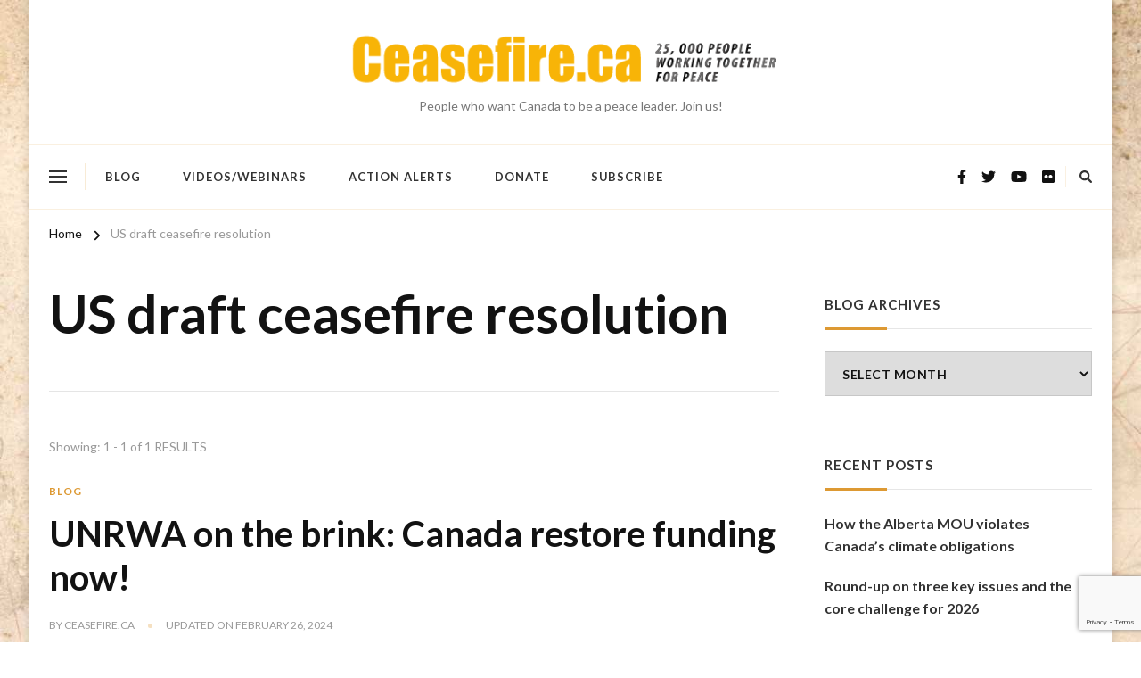

--- FILE ---
content_type: text/html; charset=utf-8
request_url: https://www.google.com/recaptcha/api2/anchor?ar=1&k=6LdfhpcUAAAAACYjOJn3865oeDk06rqmCwspYUke&co=aHR0cHM6Ly93d3cuY2Vhc2VmaXJlLmNhOjQ0Mw..&hl=en&v=PoyoqOPhxBO7pBk68S4YbpHZ&size=invisible&anchor-ms=20000&execute-ms=30000&cb=y9i0krp8zs7
body_size: 48808
content:
<!DOCTYPE HTML><html dir="ltr" lang="en"><head><meta http-equiv="Content-Type" content="text/html; charset=UTF-8">
<meta http-equiv="X-UA-Compatible" content="IE=edge">
<title>reCAPTCHA</title>
<style type="text/css">
/* cyrillic-ext */
@font-face {
  font-family: 'Roboto';
  font-style: normal;
  font-weight: 400;
  font-stretch: 100%;
  src: url(//fonts.gstatic.com/s/roboto/v48/KFO7CnqEu92Fr1ME7kSn66aGLdTylUAMa3GUBHMdazTgWw.woff2) format('woff2');
  unicode-range: U+0460-052F, U+1C80-1C8A, U+20B4, U+2DE0-2DFF, U+A640-A69F, U+FE2E-FE2F;
}
/* cyrillic */
@font-face {
  font-family: 'Roboto';
  font-style: normal;
  font-weight: 400;
  font-stretch: 100%;
  src: url(//fonts.gstatic.com/s/roboto/v48/KFO7CnqEu92Fr1ME7kSn66aGLdTylUAMa3iUBHMdazTgWw.woff2) format('woff2');
  unicode-range: U+0301, U+0400-045F, U+0490-0491, U+04B0-04B1, U+2116;
}
/* greek-ext */
@font-face {
  font-family: 'Roboto';
  font-style: normal;
  font-weight: 400;
  font-stretch: 100%;
  src: url(//fonts.gstatic.com/s/roboto/v48/KFO7CnqEu92Fr1ME7kSn66aGLdTylUAMa3CUBHMdazTgWw.woff2) format('woff2');
  unicode-range: U+1F00-1FFF;
}
/* greek */
@font-face {
  font-family: 'Roboto';
  font-style: normal;
  font-weight: 400;
  font-stretch: 100%;
  src: url(//fonts.gstatic.com/s/roboto/v48/KFO7CnqEu92Fr1ME7kSn66aGLdTylUAMa3-UBHMdazTgWw.woff2) format('woff2');
  unicode-range: U+0370-0377, U+037A-037F, U+0384-038A, U+038C, U+038E-03A1, U+03A3-03FF;
}
/* math */
@font-face {
  font-family: 'Roboto';
  font-style: normal;
  font-weight: 400;
  font-stretch: 100%;
  src: url(//fonts.gstatic.com/s/roboto/v48/KFO7CnqEu92Fr1ME7kSn66aGLdTylUAMawCUBHMdazTgWw.woff2) format('woff2');
  unicode-range: U+0302-0303, U+0305, U+0307-0308, U+0310, U+0312, U+0315, U+031A, U+0326-0327, U+032C, U+032F-0330, U+0332-0333, U+0338, U+033A, U+0346, U+034D, U+0391-03A1, U+03A3-03A9, U+03B1-03C9, U+03D1, U+03D5-03D6, U+03F0-03F1, U+03F4-03F5, U+2016-2017, U+2034-2038, U+203C, U+2040, U+2043, U+2047, U+2050, U+2057, U+205F, U+2070-2071, U+2074-208E, U+2090-209C, U+20D0-20DC, U+20E1, U+20E5-20EF, U+2100-2112, U+2114-2115, U+2117-2121, U+2123-214F, U+2190, U+2192, U+2194-21AE, U+21B0-21E5, U+21F1-21F2, U+21F4-2211, U+2213-2214, U+2216-22FF, U+2308-230B, U+2310, U+2319, U+231C-2321, U+2336-237A, U+237C, U+2395, U+239B-23B7, U+23D0, U+23DC-23E1, U+2474-2475, U+25AF, U+25B3, U+25B7, U+25BD, U+25C1, U+25CA, U+25CC, U+25FB, U+266D-266F, U+27C0-27FF, U+2900-2AFF, U+2B0E-2B11, U+2B30-2B4C, U+2BFE, U+3030, U+FF5B, U+FF5D, U+1D400-1D7FF, U+1EE00-1EEFF;
}
/* symbols */
@font-face {
  font-family: 'Roboto';
  font-style: normal;
  font-weight: 400;
  font-stretch: 100%;
  src: url(//fonts.gstatic.com/s/roboto/v48/KFO7CnqEu92Fr1ME7kSn66aGLdTylUAMaxKUBHMdazTgWw.woff2) format('woff2');
  unicode-range: U+0001-000C, U+000E-001F, U+007F-009F, U+20DD-20E0, U+20E2-20E4, U+2150-218F, U+2190, U+2192, U+2194-2199, U+21AF, U+21E6-21F0, U+21F3, U+2218-2219, U+2299, U+22C4-22C6, U+2300-243F, U+2440-244A, U+2460-24FF, U+25A0-27BF, U+2800-28FF, U+2921-2922, U+2981, U+29BF, U+29EB, U+2B00-2BFF, U+4DC0-4DFF, U+FFF9-FFFB, U+10140-1018E, U+10190-1019C, U+101A0, U+101D0-101FD, U+102E0-102FB, U+10E60-10E7E, U+1D2C0-1D2D3, U+1D2E0-1D37F, U+1F000-1F0FF, U+1F100-1F1AD, U+1F1E6-1F1FF, U+1F30D-1F30F, U+1F315, U+1F31C, U+1F31E, U+1F320-1F32C, U+1F336, U+1F378, U+1F37D, U+1F382, U+1F393-1F39F, U+1F3A7-1F3A8, U+1F3AC-1F3AF, U+1F3C2, U+1F3C4-1F3C6, U+1F3CA-1F3CE, U+1F3D4-1F3E0, U+1F3ED, U+1F3F1-1F3F3, U+1F3F5-1F3F7, U+1F408, U+1F415, U+1F41F, U+1F426, U+1F43F, U+1F441-1F442, U+1F444, U+1F446-1F449, U+1F44C-1F44E, U+1F453, U+1F46A, U+1F47D, U+1F4A3, U+1F4B0, U+1F4B3, U+1F4B9, U+1F4BB, U+1F4BF, U+1F4C8-1F4CB, U+1F4D6, U+1F4DA, U+1F4DF, U+1F4E3-1F4E6, U+1F4EA-1F4ED, U+1F4F7, U+1F4F9-1F4FB, U+1F4FD-1F4FE, U+1F503, U+1F507-1F50B, U+1F50D, U+1F512-1F513, U+1F53E-1F54A, U+1F54F-1F5FA, U+1F610, U+1F650-1F67F, U+1F687, U+1F68D, U+1F691, U+1F694, U+1F698, U+1F6AD, U+1F6B2, U+1F6B9-1F6BA, U+1F6BC, U+1F6C6-1F6CF, U+1F6D3-1F6D7, U+1F6E0-1F6EA, U+1F6F0-1F6F3, U+1F6F7-1F6FC, U+1F700-1F7FF, U+1F800-1F80B, U+1F810-1F847, U+1F850-1F859, U+1F860-1F887, U+1F890-1F8AD, U+1F8B0-1F8BB, U+1F8C0-1F8C1, U+1F900-1F90B, U+1F93B, U+1F946, U+1F984, U+1F996, U+1F9E9, U+1FA00-1FA6F, U+1FA70-1FA7C, U+1FA80-1FA89, U+1FA8F-1FAC6, U+1FACE-1FADC, U+1FADF-1FAE9, U+1FAF0-1FAF8, U+1FB00-1FBFF;
}
/* vietnamese */
@font-face {
  font-family: 'Roboto';
  font-style: normal;
  font-weight: 400;
  font-stretch: 100%;
  src: url(//fonts.gstatic.com/s/roboto/v48/KFO7CnqEu92Fr1ME7kSn66aGLdTylUAMa3OUBHMdazTgWw.woff2) format('woff2');
  unicode-range: U+0102-0103, U+0110-0111, U+0128-0129, U+0168-0169, U+01A0-01A1, U+01AF-01B0, U+0300-0301, U+0303-0304, U+0308-0309, U+0323, U+0329, U+1EA0-1EF9, U+20AB;
}
/* latin-ext */
@font-face {
  font-family: 'Roboto';
  font-style: normal;
  font-weight: 400;
  font-stretch: 100%;
  src: url(//fonts.gstatic.com/s/roboto/v48/KFO7CnqEu92Fr1ME7kSn66aGLdTylUAMa3KUBHMdazTgWw.woff2) format('woff2');
  unicode-range: U+0100-02BA, U+02BD-02C5, U+02C7-02CC, U+02CE-02D7, U+02DD-02FF, U+0304, U+0308, U+0329, U+1D00-1DBF, U+1E00-1E9F, U+1EF2-1EFF, U+2020, U+20A0-20AB, U+20AD-20C0, U+2113, U+2C60-2C7F, U+A720-A7FF;
}
/* latin */
@font-face {
  font-family: 'Roboto';
  font-style: normal;
  font-weight: 400;
  font-stretch: 100%;
  src: url(//fonts.gstatic.com/s/roboto/v48/KFO7CnqEu92Fr1ME7kSn66aGLdTylUAMa3yUBHMdazQ.woff2) format('woff2');
  unicode-range: U+0000-00FF, U+0131, U+0152-0153, U+02BB-02BC, U+02C6, U+02DA, U+02DC, U+0304, U+0308, U+0329, U+2000-206F, U+20AC, U+2122, U+2191, U+2193, U+2212, U+2215, U+FEFF, U+FFFD;
}
/* cyrillic-ext */
@font-face {
  font-family: 'Roboto';
  font-style: normal;
  font-weight: 500;
  font-stretch: 100%;
  src: url(//fonts.gstatic.com/s/roboto/v48/KFO7CnqEu92Fr1ME7kSn66aGLdTylUAMa3GUBHMdazTgWw.woff2) format('woff2');
  unicode-range: U+0460-052F, U+1C80-1C8A, U+20B4, U+2DE0-2DFF, U+A640-A69F, U+FE2E-FE2F;
}
/* cyrillic */
@font-face {
  font-family: 'Roboto';
  font-style: normal;
  font-weight: 500;
  font-stretch: 100%;
  src: url(//fonts.gstatic.com/s/roboto/v48/KFO7CnqEu92Fr1ME7kSn66aGLdTylUAMa3iUBHMdazTgWw.woff2) format('woff2');
  unicode-range: U+0301, U+0400-045F, U+0490-0491, U+04B0-04B1, U+2116;
}
/* greek-ext */
@font-face {
  font-family: 'Roboto';
  font-style: normal;
  font-weight: 500;
  font-stretch: 100%;
  src: url(//fonts.gstatic.com/s/roboto/v48/KFO7CnqEu92Fr1ME7kSn66aGLdTylUAMa3CUBHMdazTgWw.woff2) format('woff2');
  unicode-range: U+1F00-1FFF;
}
/* greek */
@font-face {
  font-family: 'Roboto';
  font-style: normal;
  font-weight: 500;
  font-stretch: 100%;
  src: url(//fonts.gstatic.com/s/roboto/v48/KFO7CnqEu92Fr1ME7kSn66aGLdTylUAMa3-UBHMdazTgWw.woff2) format('woff2');
  unicode-range: U+0370-0377, U+037A-037F, U+0384-038A, U+038C, U+038E-03A1, U+03A3-03FF;
}
/* math */
@font-face {
  font-family: 'Roboto';
  font-style: normal;
  font-weight: 500;
  font-stretch: 100%;
  src: url(//fonts.gstatic.com/s/roboto/v48/KFO7CnqEu92Fr1ME7kSn66aGLdTylUAMawCUBHMdazTgWw.woff2) format('woff2');
  unicode-range: U+0302-0303, U+0305, U+0307-0308, U+0310, U+0312, U+0315, U+031A, U+0326-0327, U+032C, U+032F-0330, U+0332-0333, U+0338, U+033A, U+0346, U+034D, U+0391-03A1, U+03A3-03A9, U+03B1-03C9, U+03D1, U+03D5-03D6, U+03F0-03F1, U+03F4-03F5, U+2016-2017, U+2034-2038, U+203C, U+2040, U+2043, U+2047, U+2050, U+2057, U+205F, U+2070-2071, U+2074-208E, U+2090-209C, U+20D0-20DC, U+20E1, U+20E5-20EF, U+2100-2112, U+2114-2115, U+2117-2121, U+2123-214F, U+2190, U+2192, U+2194-21AE, U+21B0-21E5, U+21F1-21F2, U+21F4-2211, U+2213-2214, U+2216-22FF, U+2308-230B, U+2310, U+2319, U+231C-2321, U+2336-237A, U+237C, U+2395, U+239B-23B7, U+23D0, U+23DC-23E1, U+2474-2475, U+25AF, U+25B3, U+25B7, U+25BD, U+25C1, U+25CA, U+25CC, U+25FB, U+266D-266F, U+27C0-27FF, U+2900-2AFF, U+2B0E-2B11, U+2B30-2B4C, U+2BFE, U+3030, U+FF5B, U+FF5D, U+1D400-1D7FF, U+1EE00-1EEFF;
}
/* symbols */
@font-face {
  font-family: 'Roboto';
  font-style: normal;
  font-weight: 500;
  font-stretch: 100%;
  src: url(//fonts.gstatic.com/s/roboto/v48/KFO7CnqEu92Fr1ME7kSn66aGLdTylUAMaxKUBHMdazTgWw.woff2) format('woff2');
  unicode-range: U+0001-000C, U+000E-001F, U+007F-009F, U+20DD-20E0, U+20E2-20E4, U+2150-218F, U+2190, U+2192, U+2194-2199, U+21AF, U+21E6-21F0, U+21F3, U+2218-2219, U+2299, U+22C4-22C6, U+2300-243F, U+2440-244A, U+2460-24FF, U+25A0-27BF, U+2800-28FF, U+2921-2922, U+2981, U+29BF, U+29EB, U+2B00-2BFF, U+4DC0-4DFF, U+FFF9-FFFB, U+10140-1018E, U+10190-1019C, U+101A0, U+101D0-101FD, U+102E0-102FB, U+10E60-10E7E, U+1D2C0-1D2D3, U+1D2E0-1D37F, U+1F000-1F0FF, U+1F100-1F1AD, U+1F1E6-1F1FF, U+1F30D-1F30F, U+1F315, U+1F31C, U+1F31E, U+1F320-1F32C, U+1F336, U+1F378, U+1F37D, U+1F382, U+1F393-1F39F, U+1F3A7-1F3A8, U+1F3AC-1F3AF, U+1F3C2, U+1F3C4-1F3C6, U+1F3CA-1F3CE, U+1F3D4-1F3E0, U+1F3ED, U+1F3F1-1F3F3, U+1F3F5-1F3F7, U+1F408, U+1F415, U+1F41F, U+1F426, U+1F43F, U+1F441-1F442, U+1F444, U+1F446-1F449, U+1F44C-1F44E, U+1F453, U+1F46A, U+1F47D, U+1F4A3, U+1F4B0, U+1F4B3, U+1F4B9, U+1F4BB, U+1F4BF, U+1F4C8-1F4CB, U+1F4D6, U+1F4DA, U+1F4DF, U+1F4E3-1F4E6, U+1F4EA-1F4ED, U+1F4F7, U+1F4F9-1F4FB, U+1F4FD-1F4FE, U+1F503, U+1F507-1F50B, U+1F50D, U+1F512-1F513, U+1F53E-1F54A, U+1F54F-1F5FA, U+1F610, U+1F650-1F67F, U+1F687, U+1F68D, U+1F691, U+1F694, U+1F698, U+1F6AD, U+1F6B2, U+1F6B9-1F6BA, U+1F6BC, U+1F6C6-1F6CF, U+1F6D3-1F6D7, U+1F6E0-1F6EA, U+1F6F0-1F6F3, U+1F6F7-1F6FC, U+1F700-1F7FF, U+1F800-1F80B, U+1F810-1F847, U+1F850-1F859, U+1F860-1F887, U+1F890-1F8AD, U+1F8B0-1F8BB, U+1F8C0-1F8C1, U+1F900-1F90B, U+1F93B, U+1F946, U+1F984, U+1F996, U+1F9E9, U+1FA00-1FA6F, U+1FA70-1FA7C, U+1FA80-1FA89, U+1FA8F-1FAC6, U+1FACE-1FADC, U+1FADF-1FAE9, U+1FAF0-1FAF8, U+1FB00-1FBFF;
}
/* vietnamese */
@font-face {
  font-family: 'Roboto';
  font-style: normal;
  font-weight: 500;
  font-stretch: 100%;
  src: url(//fonts.gstatic.com/s/roboto/v48/KFO7CnqEu92Fr1ME7kSn66aGLdTylUAMa3OUBHMdazTgWw.woff2) format('woff2');
  unicode-range: U+0102-0103, U+0110-0111, U+0128-0129, U+0168-0169, U+01A0-01A1, U+01AF-01B0, U+0300-0301, U+0303-0304, U+0308-0309, U+0323, U+0329, U+1EA0-1EF9, U+20AB;
}
/* latin-ext */
@font-face {
  font-family: 'Roboto';
  font-style: normal;
  font-weight: 500;
  font-stretch: 100%;
  src: url(//fonts.gstatic.com/s/roboto/v48/KFO7CnqEu92Fr1ME7kSn66aGLdTylUAMa3KUBHMdazTgWw.woff2) format('woff2');
  unicode-range: U+0100-02BA, U+02BD-02C5, U+02C7-02CC, U+02CE-02D7, U+02DD-02FF, U+0304, U+0308, U+0329, U+1D00-1DBF, U+1E00-1E9F, U+1EF2-1EFF, U+2020, U+20A0-20AB, U+20AD-20C0, U+2113, U+2C60-2C7F, U+A720-A7FF;
}
/* latin */
@font-face {
  font-family: 'Roboto';
  font-style: normal;
  font-weight: 500;
  font-stretch: 100%;
  src: url(//fonts.gstatic.com/s/roboto/v48/KFO7CnqEu92Fr1ME7kSn66aGLdTylUAMa3yUBHMdazQ.woff2) format('woff2');
  unicode-range: U+0000-00FF, U+0131, U+0152-0153, U+02BB-02BC, U+02C6, U+02DA, U+02DC, U+0304, U+0308, U+0329, U+2000-206F, U+20AC, U+2122, U+2191, U+2193, U+2212, U+2215, U+FEFF, U+FFFD;
}
/* cyrillic-ext */
@font-face {
  font-family: 'Roboto';
  font-style: normal;
  font-weight: 900;
  font-stretch: 100%;
  src: url(//fonts.gstatic.com/s/roboto/v48/KFO7CnqEu92Fr1ME7kSn66aGLdTylUAMa3GUBHMdazTgWw.woff2) format('woff2');
  unicode-range: U+0460-052F, U+1C80-1C8A, U+20B4, U+2DE0-2DFF, U+A640-A69F, U+FE2E-FE2F;
}
/* cyrillic */
@font-face {
  font-family: 'Roboto';
  font-style: normal;
  font-weight: 900;
  font-stretch: 100%;
  src: url(//fonts.gstatic.com/s/roboto/v48/KFO7CnqEu92Fr1ME7kSn66aGLdTylUAMa3iUBHMdazTgWw.woff2) format('woff2');
  unicode-range: U+0301, U+0400-045F, U+0490-0491, U+04B0-04B1, U+2116;
}
/* greek-ext */
@font-face {
  font-family: 'Roboto';
  font-style: normal;
  font-weight: 900;
  font-stretch: 100%;
  src: url(//fonts.gstatic.com/s/roboto/v48/KFO7CnqEu92Fr1ME7kSn66aGLdTylUAMa3CUBHMdazTgWw.woff2) format('woff2');
  unicode-range: U+1F00-1FFF;
}
/* greek */
@font-face {
  font-family: 'Roboto';
  font-style: normal;
  font-weight: 900;
  font-stretch: 100%;
  src: url(//fonts.gstatic.com/s/roboto/v48/KFO7CnqEu92Fr1ME7kSn66aGLdTylUAMa3-UBHMdazTgWw.woff2) format('woff2');
  unicode-range: U+0370-0377, U+037A-037F, U+0384-038A, U+038C, U+038E-03A1, U+03A3-03FF;
}
/* math */
@font-face {
  font-family: 'Roboto';
  font-style: normal;
  font-weight: 900;
  font-stretch: 100%;
  src: url(//fonts.gstatic.com/s/roboto/v48/KFO7CnqEu92Fr1ME7kSn66aGLdTylUAMawCUBHMdazTgWw.woff2) format('woff2');
  unicode-range: U+0302-0303, U+0305, U+0307-0308, U+0310, U+0312, U+0315, U+031A, U+0326-0327, U+032C, U+032F-0330, U+0332-0333, U+0338, U+033A, U+0346, U+034D, U+0391-03A1, U+03A3-03A9, U+03B1-03C9, U+03D1, U+03D5-03D6, U+03F0-03F1, U+03F4-03F5, U+2016-2017, U+2034-2038, U+203C, U+2040, U+2043, U+2047, U+2050, U+2057, U+205F, U+2070-2071, U+2074-208E, U+2090-209C, U+20D0-20DC, U+20E1, U+20E5-20EF, U+2100-2112, U+2114-2115, U+2117-2121, U+2123-214F, U+2190, U+2192, U+2194-21AE, U+21B0-21E5, U+21F1-21F2, U+21F4-2211, U+2213-2214, U+2216-22FF, U+2308-230B, U+2310, U+2319, U+231C-2321, U+2336-237A, U+237C, U+2395, U+239B-23B7, U+23D0, U+23DC-23E1, U+2474-2475, U+25AF, U+25B3, U+25B7, U+25BD, U+25C1, U+25CA, U+25CC, U+25FB, U+266D-266F, U+27C0-27FF, U+2900-2AFF, U+2B0E-2B11, U+2B30-2B4C, U+2BFE, U+3030, U+FF5B, U+FF5D, U+1D400-1D7FF, U+1EE00-1EEFF;
}
/* symbols */
@font-face {
  font-family: 'Roboto';
  font-style: normal;
  font-weight: 900;
  font-stretch: 100%;
  src: url(//fonts.gstatic.com/s/roboto/v48/KFO7CnqEu92Fr1ME7kSn66aGLdTylUAMaxKUBHMdazTgWw.woff2) format('woff2');
  unicode-range: U+0001-000C, U+000E-001F, U+007F-009F, U+20DD-20E0, U+20E2-20E4, U+2150-218F, U+2190, U+2192, U+2194-2199, U+21AF, U+21E6-21F0, U+21F3, U+2218-2219, U+2299, U+22C4-22C6, U+2300-243F, U+2440-244A, U+2460-24FF, U+25A0-27BF, U+2800-28FF, U+2921-2922, U+2981, U+29BF, U+29EB, U+2B00-2BFF, U+4DC0-4DFF, U+FFF9-FFFB, U+10140-1018E, U+10190-1019C, U+101A0, U+101D0-101FD, U+102E0-102FB, U+10E60-10E7E, U+1D2C0-1D2D3, U+1D2E0-1D37F, U+1F000-1F0FF, U+1F100-1F1AD, U+1F1E6-1F1FF, U+1F30D-1F30F, U+1F315, U+1F31C, U+1F31E, U+1F320-1F32C, U+1F336, U+1F378, U+1F37D, U+1F382, U+1F393-1F39F, U+1F3A7-1F3A8, U+1F3AC-1F3AF, U+1F3C2, U+1F3C4-1F3C6, U+1F3CA-1F3CE, U+1F3D4-1F3E0, U+1F3ED, U+1F3F1-1F3F3, U+1F3F5-1F3F7, U+1F408, U+1F415, U+1F41F, U+1F426, U+1F43F, U+1F441-1F442, U+1F444, U+1F446-1F449, U+1F44C-1F44E, U+1F453, U+1F46A, U+1F47D, U+1F4A3, U+1F4B0, U+1F4B3, U+1F4B9, U+1F4BB, U+1F4BF, U+1F4C8-1F4CB, U+1F4D6, U+1F4DA, U+1F4DF, U+1F4E3-1F4E6, U+1F4EA-1F4ED, U+1F4F7, U+1F4F9-1F4FB, U+1F4FD-1F4FE, U+1F503, U+1F507-1F50B, U+1F50D, U+1F512-1F513, U+1F53E-1F54A, U+1F54F-1F5FA, U+1F610, U+1F650-1F67F, U+1F687, U+1F68D, U+1F691, U+1F694, U+1F698, U+1F6AD, U+1F6B2, U+1F6B9-1F6BA, U+1F6BC, U+1F6C6-1F6CF, U+1F6D3-1F6D7, U+1F6E0-1F6EA, U+1F6F0-1F6F3, U+1F6F7-1F6FC, U+1F700-1F7FF, U+1F800-1F80B, U+1F810-1F847, U+1F850-1F859, U+1F860-1F887, U+1F890-1F8AD, U+1F8B0-1F8BB, U+1F8C0-1F8C1, U+1F900-1F90B, U+1F93B, U+1F946, U+1F984, U+1F996, U+1F9E9, U+1FA00-1FA6F, U+1FA70-1FA7C, U+1FA80-1FA89, U+1FA8F-1FAC6, U+1FACE-1FADC, U+1FADF-1FAE9, U+1FAF0-1FAF8, U+1FB00-1FBFF;
}
/* vietnamese */
@font-face {
  font-family: 'Roboto';
  font-style: normal;
  font-weight: 900;
  font-stretch: 100%;
  src: url(//fonts.gstatic.com/s/roboto/v48/KFO7CnqEu92Fr1ME7kSn66aGLdTylUAMa3OUBHMdazTgWw.woff2) format('woff2');
  unicode-range: U+0102-0103, U+0110-0111, U+0128-0129, U+0168-0169, U+01A0-01A1, U+01AF-01B0, U+0300-0301, U+0303-0304, U+0308-0309, U+0323, U+0329, U+1EA0-1EF9, U+20AB;
}
/* latin-ext */
@font-face {
  font-family: 'Roboto';
  font-style: normal;
  font-weight: 900;
  font-stretch: 100%;
  src: url(//fonts.gstatic.com/s/roboto/v48/KFO7CnqEu92Fr1ME7kSn66aGLdTylUAMa3KUBHMdazTgWw.woff2) format('woff2');
  unicode-range: U+0100-02BA, U+02BD-02C5, U+02C7-02CC, U+02CE-02D7, U+02DD-02FF, U+0304, U+0308, U+0329, U+1D00-1DBF, U+1E00-1E9F, U+1EF2-1EFF, U+2020, U+20A0-20AB, U+20AD-20C0, U+2113, U+2C60-2C7F, U+A720-A7FF;
}
/* latin */
@font-face {
  font-family: 'Roboto';
  font-style: normal;
  font-weight: 900;
  font-stretch: 100%;
  src: url(//fonts.gstatic.com/s/roboto/v48/KFO7CnqEu92Fr1ME7kSn66aGLdTylUAMa3yUBHMdazQ.woff2) format('woff2');
  unicode-range: U+0000-00FF, U+0131, U+0152-0153, U+02BB-02BC, U+02C6, U+02DA, U+02DC, U+0304, U+0308, U+0329, U+2000-206F, U+20AC, U+2122, U+2191, U+2193, U+2212, U+2215, U+FEFF, U+FFFD;
}

</style>
<link rel="stylesheet" type="text/css" href="https://www.gstatic.com/recaptcha/releases/PoyoqOPhxBO7pBk68S4YbpHZ/styles__ltr.css">
<script nonce="VtDemKtYeTqyaKlh9-X8-w" type="text/javascript">window['__recaptcha_api'] = 'https://www.google.com/recaptcha/api2/';</script>
<script type="text/javascript" src="https://www.gstatic.com/recaptcha/releases/PoyoqOPhxBO7pBk68S4YbpHZ/recaptcha__en.js" nonce="VtDemKtYeTqyaKlh9-X8-w">
      
    </script></head>
<body><div id="rc-anchor-alert" class="rc-anchor-alert"></div>
<input type="hidden" id="recaptcha-token" value="[base64]">
<script type="text/javascript" nonce="VtDemKtYeTqyaKlh9-X8-w">
      recaptcha.anchor.Main.init("[\x22ainput\x22,[\x22bgdata\x22,\x22\x22,\[base64]/[base64]/MjU1Ong/[base64]/[base64]/[base64]/[base64]/[base64]/[base64]/[base64]/[base64]/[base64]/[base64]/[base64]/[base64]/[base64]/[base64]/[base64]\\u003d\x22,\[base64]\x22,\[base64]/ChFUSwqnDk8Onw6fDhxjDtwxfOBVufMKRwrsrJMOfw61jwpxNOcKJwpHDlsO/w58Pw5HCkQtlFhvCpMOmw5xRbcKhw6TDlMKtw4jChho8wqZ4ShUfXHoyw5Bqwpliw5RGNsKVK8O4w6zDqXxZKcOFw6/[base64]/DtUtrOsKCw7nClSBQwoBMGVwUwqo6KGPDrmM9w7kMMlxMwpPChVQ7wpxbHcK8TwTDrUXCn8ONw7HDqcK7a8K9wq0EwqHCs8Kzwp1mJcO+wpTCmMKZFMKwZRPDo8OyHw/DonJ/P8K8wrPChcOMcsKPdcKSwpvCk1/DrzfDqATCqQvCt8OHPBMkw5Viw6TDmMKiK33DpGHCnQYEw7nCusKhCMKHwpMjw5djwoLCqsOoScOgKGjCjMKUw5zDmR/CqU/[base64]/[base64]/[base64]/Cr8KlMx4PwqJXwo3DgsO0RGnDmAHDpcKmw7LCp8KwOBLDnVrDrGXDhcOyGVzDkggGJB3CuQgWw4XDjMKyRg/Djzsnw5HCqcK9w6nCkcKVXnlpQi9LD8KrwoMgZMOsBDlmwrgdwpnCqRzDs8KJw5UUfz93woRawpdNw6/Dmk7CksObw6c7w6oew73DmXdFO2zDnQvCnnVdFyUDd8KGw71xUsO2wpPCjsKVOMKjwqXCh8OSGhNJNivDhcO/w402ehTDkUs3PgApG8OMLj3Cg8KKw5oCXR9nbxPDrMKJEMKfEMKjw4/[base64]/w6nCkUFww5k7TMKdaMOqdn/CvEZRwqNYBXzDli3CucOMw5DCrXhXVRLDszhnfsO7wo11GhFdf3hgRkdJGErCk1/CoMKXIg7DpTfDhzfCjQ7DlADDqwLCjQzChcOwNsKTMVjDlMOvZ3MhNTZlYBzCtW0VSSVoRcKpw7/DmsOlasOkY8OIHcKpdxoYV0lXw7LChsOwNEpMw4LDnXDChMOYw7HDnWzChxM1w7xJwpAlAcKSwrTDsl4SwqDDtU/Ct8KGIsOOw7U6F8KxTAltF8Kow5Vjwq3DgRbDmMOSwoHDkMKZwrIWw4zCvVPCtMKUCMKtw4bCr8OJwpTCik/CrF9PX2TCmwsUw4Q4w7/CnTPDsMKlwpDDvmJdEMKPw5LDu8KTDsOkwrxDw5bDu8OGw4nDisOdw7fDkcODMAMERiMhw7psLsK4JcKRWjpPXiNLw4/DmsOXwrEgwpvDngonwrwzwojCuALCqAFbwozDgj3DmcKJchd1WzfClMK1ccOZwqoadcKhwozCnjnCkcO3HsOAHSbDqQoEwpPCsSDClQsLb8KJwqnDiifCvsOXIMKFelITX8Oww4MEBSnCtBnCrm8yPMOrO8Ofwr/DnQzDtsKQQhzDoSDCrh5kW8K8w5nChQ7Ct0vCuVzDlxLDimjCvkdfASfDnMKXLcO9w57Dh8OaGX1AworDpMKYwpo5Yj4rHsKwwphMJ8O3w5lWw5DClcO6LGQHw6bDpwEzwrvChFN/w5A6wotOMGvCicKfw5DCk8KnayrCjEXCt8K1O8OSw504aCvClQzDkFA8bMOew7kuF8KANSjDg0fDmjESw5FALk7DusOwwo9pwpbCkGzCiW9taV5PGsOgBnccw4Y4PcOIw6k/wpVbZkgPw54rwpnDgcOOEsKGwrfCuDjClWccGwLDtsKuJm9kw4/CmBHCt8KnwqQhSivDhsOcPkHCk8O/EnAqLsKHS8O+wrMURW/[base64]/[base64]/wrTDvQZ7wq7Dr8OowocywoTDs8KiwprCiMKSSCwWwp/Cm3nDnlQhwqnCqcOdwo4vAMKyw6V4LcKIwoASEMKiwqDDtMKzT8OhB8KEw47CmUjDh8K/[base64]/Dh8KbAT07wrtfQXgmwpjDv2sDMh/CmMKjM8OQI0PDnsOZSsOvcMKwVR/DngjCucOhRWkuRsO6MsKewqvDkz/DpU0zwovDjMOVV8O+w53DhXvDpsONwqHDgMKYJcOWwo3DmxwPw4hrKMKhw6vDg3pET1jDqicUw53CrsKoJcOrw7jCmcK6CcK+w6ZXa8OzSsKEJsOoEkpgwr9fwp1YwpBqwofDkEdMwpZrEkXDm1JgwojDpMOTSgQXYCIqXTLDosOGwp/DhBRnw686MRROH3lfwrwtT387PEEDEVHCjDhIw7bDsXLCnsK0w4jCkmNrPxYJwo3Dn33DvsO7w7VIw5FDw7vCjcK8wpw+ZgHCmsKgwq4nwrFBwp/Cm8OCw6rDhWlJWxlsw7lKHXsBRgvDg8K4wrN6YXpUW28uwqHCjmDDhmHDvhrCtTnCqcKRRDQVw6fDjy9/w7XCucOoDRHDhcOle8Khwr00TMKuw7AWEyTDqWPCjybDi0pRwoJGw74/[base64]/DhMKuawDClUrDolhCwrDCi8O+w7YLwr7Dl1DDrXzDpiNsZVYaBcK8QMO/[base64]/Cp8KHwoAvw655wqkdEMKtPsKkwqLDvhHCsyg8w64RN2XDu8KswoVMckhZEMKLwrM0W8OcaG1+w6EQwq1GAQfCjMOFwpzCscK/[base64]/L8OAw41nK8OtYRFTABBlwqRvwrpnOcOjdAbDux0ucMOrwqvDnMK8w5M8RS7Dn8O/CW5gLcKewp/Cs8Kow5zDtsOGwpfDjMOYw7rCn3JybsK5wrVreiMSw7nDsAfDr8O7w6vDocOBRMKSw7/CgsKlwqDDjl1ewrx0ecOdwpUlwrR9w5/Cr8OaGFjDklLDgiYLwoMZS8Onwq3DjsKGQcOOw5XCi8K+w7BIHjDDq8KnwpjCqcOfQ33Du3tRwqrDvzEIworCkm3Ckl5CYnhCRsOcHHZ8fGbDvGHCl8OSwrXCi8KcLWfCkUPCkDUlXQjChsOcw6t1w5NHwq5bwoVYSSjCqlbDnsOEWcO5K8KRMyVjwr/Co2gVw6HCgmnCrsOvZMOKRA3CrsOxwrHDmsKMw7sDw6HChMOIwrPClEJ8wrpcLHTCicK5wpDCqMKSUzAZfQc/[base64]/DpsOHTVXCscOnw6Z/wrfCrMKgB8OmZAnChMOILlxOP3s9bMOLIFMIw45iL8OQw6XClEZpcjDDqALDvUhMU8O3wq98XVtKYB/Ck8K8w4MTLsKPSMO6YSpBw4ZOw6/CvDHCu8KqwofDmMKAw4DDijUZw6nCkkMrw5zDsMKUW8Ktw4zCscOEIVfDrcKERsKKJsKEw7RZJcOxLG7Cs8KAFxLDkcOmwrPDusOCOcO2wonDpQPCnMKeD8O+wqIHPH7DgsOsBsK+wpg/[base64]/wqvDpMOIw5/DmsOnNsO1w4DCtMK0bsKJw6bDi8Kiw6PDsHA6EsOqwqjDh8Orw6kjQDomYsOzw5/Dkzxbw7Fmw5jDlA9hw6fDszzClsO0w7XCjcKcw4PCrcKdIMO9L8KjA8OEw4ZVw4pew6wuwq7Cj8O3w7EGQ8KEezXClTrCmjXDpMK9wqrCtinCj8KhahB/[base64]/DgHIlw6IIbsKDb8OzaMKbwojCt8KFCj/CsnYZwpIdwo86wr4cw6tzNsOtw5fCrX4ONcOwC0TDgsKXNlPDn0R6V0rDsArDn2fCrcKFwoJzw7dNNAHCqRkWwrjDncKew7lhO8KRewDCpR/Dv8Knwpw7asOtwr9ARMOfw7XCusKiw77Co8KDwql9wpcYBsOswrs3wpHCtmdYEcOfw4PCrwBdwqfCgcOqFhFCw4F7wr7CtMK3wpQOEcKjwp80wp/[base64]/CkMO0w4Y5w4jDswpbw6Qrw6jDpTERw47DuiBPw5/[base64]/ZcKlKMK0UDMyw6NyP8OTOsKUQsOXwqJWwr1yQsOPw6YsDDNZwr9eZcKzwoxow6F2w67CsxhvAsOLw549w6YSw73CiMOKwozChMOWXsKYQDlkw7VFQcObwrrCoSjCrcKsw5rCgcKYCifDqB/Cp8K0ZsOkP1k7L1gxw7rDnMOSw5slw55nw6pkw4hsKFJ4R2FawojDuFsGJsK2wqvCiMOoJj7DqcK9ClM6woQaJMOHwqHCksObw7p5XFMrwp0qSMKwDDXDocKUwo0ywo/DlcOuGcKyJMOiasKMA8K7w6HDpMOgwqHDhR3CvsOiZ8OywpILKErDuyfCr8Oyw7XCo8KewoDCmGbCgMO2wpgjSMO5R8KsSEA9w5hww7o7SVYzBsOVfCXDlxbCq8O7ZiLCkHXDu2sAHsOWwq3DmMOpwpVhwr8iw75/AsOlbsKTFMO9w5QWJ8KGwpQpbCXCg8K+N8KMwoHCpMKfb8KEIX7CnBoRw6xWewfChSIRLMKjwrHDgW7CjxRSPMKqQUzCq3fCkMOEUcKjw7XDkG44LcOqOcKhwqRUwpnDuFbDkRohw6bDnsKFScK5H8Ovw5V/w7hhXMOjMw8Iw6o/Cz7DhsKNw79NBsOgwpHDm2BBAMOlw7fDkMOFw6fDiHweSsK3K8Kewq0gEVMbw7kRwp/Cl8KxwogfaS/CpQXDlMKKw6dywq0YwoXDvSNYKcOYTjZVw6rDoVXDm8Oxw4FQwpLDtsOuPmNPZsOkwq3Ds8KtecOxwqNiw4oLw5Nfc8OKwrbChMOpw6bCt8OCwoQSJ8OBNjfCmCVmwpEBw7lWK8KqMjpdHw/CrsK5UgRJMFp6w6ohw5rCvh/Cuk1kwooQO8OJSMOEwrFSUcOyLng/wqvDnMK1esOZwpvDoEV8EMKMw7DCqsOPWCTDksOCRcOSw4jClsKuKsO8a8ObwpjDs18Ew5YSwpbCvURPSsOCFBZXwq/ChCXCoMKUY8OJYcK8w5nDmcOZF8O1w6HCmcK0wpRdIxANwo/[base64]/[base64]/Cr0lkw7bDjsO5wobCu8ObWQDDhmXDlcOIwrowbEHCpMOQw6vCj8K7JcKQw70PKHvCvVMXC1HDpcOvEDrDjnXDnEB4wpN1VhPDqkxvw7jDrgxowoTDg8Ojw5bCpAjDncKTw6t3wpvDiMORw4w/w6puwpjDgRrCu8KWPUc7ScKLVi8fGMKQwrnCmMOdw57DncOOwp7Cj8KLfHPDv8OaworDvMOSEk01w4BdOBUDKMOAK8KcccKuwqoKw7hkABgzw4/DnQ9Uwo0ow7PCsxgdwpnCvsOEwrzDog4aaC5SRDjDkcOuVQARwqh0UcKNw6gaVsOucMK2wrPDiT3DpsKSw67CpzIqwqHDgVrDjcKgaMKZwobCkjNnwphlJsOOwpZvXFjDulNlPcKVwozDiMOLwo/CjQ5Rw7skJQXCujzCrG7ChcOUSFhuw47DsMOjwrzDhMOfwpbDksOyLzDDv8K9wpvCryUQwrfCuiLDmcOoasOEw6PCpsK3JCrDmxvDusKeJMKGw7/Cv15pwqbCn8O3w4V1RcKnOUPDsMKcUFl3w63ClwFeZsOEwod6PsK6w6BQwrYbw49YwpYEdcKtw4vDm8KTwrjDvsO5K0/DgGzDiR/Ckz8SwovCoRZ5f8ORw6I5esO/JnwhJANcAcOZwrXDmcKAw5bCnsKCdsKGOk0/EcKGRlkMwpXDhcOaw4TCk8O7w7ocw51ANMO1w7nDikPDplETw7N6w6FUwoLCtRVdU3B0w51Qw4zDr8OHcGYhK8Kkw5s7MlZ1wpdlw6MiAXg4wqTCmAzCtHYtFMKtSQjDqcOjb2libnrDqcOLwqPCmAQQYMK+w7vCsmF8IH/DniLDmloewpdmDMKewo3CjsKSCwsGw5DCoQjCsAVcwr8+w4PDsExOfF0ywrjCh8K7DMKjUSLCiVHCicKuwq3Dt2NmF8KzbFrDoC/Cm8OWwoZPaD/DosKZQBYoBBDDv8Ouwqhxw4bDrsK6wrfCgMKuwq3DvyXDimwbOlMTw5jCnsO5LRPDj8O5wot5wrnDi8OFwpfCh8Oaw7bCp8OMwrjCq8KXSsOyRsKdwqnCqyNXw4vCnhQQecOqCR8YEMO5w4VwwodEw5LDnMOGM0pawocAb8ONwrZNwqfCqVfCglTCk1UGwpvCrm1/w6R6FUnDqg/DnsO+O8OeUjMvYMOLZsO3NV7DqRfDucK/dg/[base64]/[base64]/Chm0Sw7PDtMKsw6XCksKXwpHDgsKkw6VowpjCtzVxwpMYMkUUV8KYwpbDkjLDmFvCtgFRwrPCvMKVUxvCuSBLKF/DrVDDpFcQw5kzwp/Di8KUw53DtQ3DlMKdwq7ClcOzw5x8JMO/[base64]/DpFURWGUJR8O7w4NLQBXCo8KBB8OkAcONwo1Zw7HDkHDCn1/CoHjDh8KPP8ObHlZVRRBARcOCJcOEIMKgG24hwpLCri7CvsKLAMKDwrrDpsO2wrB8F8Kkwp/CrnzCs8Kcwq3Ctw1EwpZYwqrCq8K+w63Ct0/[base64]/[base64]/[base64]/[base64]/wpnDmBbDrj1SFUJ6w5nDjyfDnMKZKih4dsKWXmbDt8K8w6DDinLCq8KQcVFRw4RowpF0aQjCr3LDm8Otw6V4w4rCpDPCg1pDwoHCgAFbEDsOwoR/w4nDnsOrw5d1woReSsKPbHcIfilgVV/CjcKDw4IRwrQbw7zDtsOpFsKwLMKjRFzDuGnCs8OrPCE/Aj9gwqVRRj3DmMK8AMK6w7bDuQnCisKJwqXCksOSwrTDhgjCv8KGaFLDv8KzwqzDjcKUw5TDp8OlGyzCg2nDqMONw4rCicKLRsKRw53DrGEUOC0LVsOwd2xyCsOUEsO0BE1UwpzCtMOMVcKOXXdkwpzDn0sBwq8cCsKewq/CiVMxw4kKD8Oyw7vChsOkw7jClMKLKsKsQB5sKQvDucOpw44SwopxbGQ3w4PDonnCgcK7wpXDtsO5w7rDncOJwpcrVsKPQRrCi2HDssOiwqxZM8KgJXLCiijDucOQw4bDj8KQXCLCkMK5FiTCk2sIR8KRwpTDo8KKw5wJOkd3cWLCscKMw4oTcMOeE3XDhsK9ZG/Cj8Ovw4dLFcOYEcKiIMKYZMK0w7dHworCvl0Dw7oYwqjDrApbw7/ClTsbw7nDt0dCVcOKwr57wqLDm3zCsRwaw6XCocK8w5XCocKgwqcFF1ElWmHCsEtyacKGPk/DoMKVPDJ2OMKYwqFbBXphUcOMwp3DlEfDmsK2TsORTsKCOcKaw6ItOAEKCHgTTxFvwprDrUZxHyNWw7pxw5cEw5vCjzxcEBdOMTjCgsKPw5l7bjgQEsODwo/DuSDDlcOmDHDDh2BbHxdAwr3CvCgdwpE1SVnCucOlwrvCrBPCpi3CiS5Hw4rDtsKawooBw4g5Uw7CosO4w6vCjsO6GsOfKsOmw50Sw7QNKhzDtcKGwo/CgC0XcVXCt8OmSMKxw6VUwr3DundGFcKLN8K3ZxHCvUwZIlfDpU/DgcO+wqMGZsKRZ8Kjw51CGsKdO8K8w6fDrnLDi8Obwrd2OcOOFjwwPMK2wrrCucORwonCuH9qwrl8wpfCnTsIHDciwpTCun/ChVdXSmc0cEwgw7DDjwAgPxQPK8Kgw6YPwr/CrsOyHsK9w6JsYMOuFsKgVgR7w4HCpVDDh8K5wqXDnyrCpEzCsjgaZjklVAAoTMK7wrtvwpduLDY/[base64]/wpfDrhgwDsKtGG3Ck3jCu1swwoDCgsKWMgtfw77DiSzCpsOMAsKNw7w1wo0AwpIlYcO+O8KEw5zDtMKeNnBrw4rDrMKyw7geU8OOw6PCnAPCqsOww5w+w7TDosKowp3Cs8KNw43DvsKJwpRMw7zDrcK8dmoDX8Kjwo/Di8Opw6cmOTo1wpx4WGPCkiDDvMOzw7rChsKFbsKPRifDm3MKwrQrw7VewoXCqDnDq8O/UQHDpl3Du8KxwoDDuyDDoG7ChMOVwr9uGA/Cvm0dwrpmw5B/wp9odcOJEyFuw7zCjsKsw5DCqD7CqiTCvUHCrWXCuAZRecOMO3VnC8Khw7nDpQM5w6/CpDPCr8KnLMK+M33Dl8Kqw4TCm3nDlFwCw5/[base64]/CmsKyPsOEwpLDpMO1cMOlw4wCHsKCwr4Ow7nCjcKJTm9vwpgpwptWwpQXwqHDnsKeUMK0wqwkZCjCmGMZw6g3KRlUw6gSwqbCtsOJwovCksKHw74iw4NuCmLCu8KEwrPCqz/[base64]/[base64]/DkyfCtcKewptgwp/DgVfDsjhhw6hnTsKxw4PCtk7DnMO5wo3DtMOfw4UAC8OFwro0NMK9XMKHZsKVw7LCsSs5w5wNQhwJGVxkRBnDucOiNBbDnMKuf8Kww5fCqSfDvsOvWhAhIMOGTyQmQ8OaHB/DkkUhN8K1w7XCm8KOMm7Dhk7DksO8wo7CocKHf8Kiw4jChx3CmsKhw6V8wpN2TgbDnCtGwrZVwo8dfFhxwqnCiMKdJsOKSH7Ch0sLwqfCvMOCw4DDgENHw4/DucOfQcKcXC5FOzvDoyQ/e8KqwovDh2IKKn5eUyzCv2rDjEMtwoAgbAfCmh/CuF9TH8K/w5rCj3HCh8OIb04dw6M8Xkl8w4rDrcO8w5gTwpUqw61hwofCrjcDUQ3CrmUDMsK2N8Kuw6LDuTnCsw/CuwgKfMKNw7pdJj3DicOawrnCoQLCkcOPwo3DuXdwJgjDvRnCmMKDwqZ0wp/CqyoywpDCoBF6w6PCgVdtO8K8Z8O4K8KiwqlYw6vDlMOXKWTDqy/DkXTCv1rDs0jDlj7DpgLCrsKmQ8KHZ8OKNsK4dmDCi1d3wrjCsHoIAx4HNjnCkD7Clk/[base64]/[base64]/DiVHClMKOwr7Do8OIw5tYCg97w4fCmcKQSsK4w5lCwrnCkMOtw5TDu8KrOsOWw4rCjFsBw4wGQiMfw6owdcOqUR55wqU3w6fCnlMiw7bCqcKXHmsCYQfCkgXCrcOSw5vCu8KvwrtVL2NgwqrDtAfCr8KGQ2VWwo/CtMKQw7s5E3gTw67DqUHCm8KOwr8EbMKRTMKiwpDDrkTDssOuwqF0wpUgHcOewpwLQcKxw7/Ct8Orw5LCvhnDg8K+w5QXwrVKwp8yJsObwoFcwovCuCRoKmDDtsOzw6ICRmIsw4jDrgjCqsO/w5c2w47DsDvDhxo7YGPDonrDnEkoK0jDsinCk8KewpvCosKmw6ITTsOjV8O+w4rCiSnCklnCpjfDm13DjnrCqcK3w5d8woxLw4RGYGPCqsOhwpzDtMKCw4nCpWDDpcKiw7trHSorwpQNw5sabinCr8KFw682w6clKUnDicO4PsKbVgQhwp9bMWjCmcKNwp/[base64]/w4pPSsKACGlqw4PDisOiwp7Dvi5LaHjDkTJZJsODRk/Ckx3DnX/CusKuVcOJw5TCj8O7V8O7MWrCt8ORwpxRw5gOIsORwoLDo3/CkcKna0t9wrIDwq3CvTfDnAHCmRsvwrMXOTzChcOFwpvDrsK2bcO4wqTDvAbDvjp/SQLCuxsGQGhZwrvCvcO0KsKaw7Yiw5HCqGPCqcOTMkjCs8OuwqDCol4Pw7B8wq/CmkvDjcOKwrApwq8tBC7DlinCmMK/w5tjw5LCncKcw73Cg8OBBFsdwpDCljRXCFHDucKbTsOwEMKFwplwG8KKJMKuw7wTEV0iBglPw53CsEXCpCJfXMOUQFTDpsK2DE/CqMK9F8Ouw7R4GErDmhdyUwHDpHNmwqVxwoXDvUJWw5M8BsOvSxQQGsOHwo4twqFcSDNoG8OXw780WsKvUsKhdcKyRCnCo8OLw4NRw57Dt8OVw4HDh8OfTCDDt8KdM8O/[base64]/Dq8KlBMKrwpkMMwzCkAHDviPCvB/Co30FwqlHwo5rw5vCggrDlibCq8OUTGjCgFvCpsKyZcKsYQNIO3vDmDMew5vCvsKcw4bCicOhw77DhQPCmijDrkrDjDXDrsOWQ8K6wrIHwrIjWT9owojCpkBPw6oOBEduw6YyAcKtOBHCoRRowqsuQsKRNMKqwrY9wrzDu8O6WsKsLsKaJXoxw7/[base64]/CncOxVMOfw5cjwonDh8OWwplbwoNfwobDtEoPQ0PDjsKWecKaw5wHbsORU8KTSmPDn8KuGVUmwpnCuMKzfsK/Nm7DnTfCh8OTVMKfNsKVR8OwwrINw7PDgWNbw5IeB8Ocw7LDi8KvdiUaw6TDnMO8fsKyUE41wrtddMKEwrFSGsKzHsOtwpI3w5zCgFEeE8K1FcKCHlrDisO0fcO3w6TCiigyMX1mB0ckKlM1w4LDuzp+OcORw73DvcOww6HDlMKKe8OSwonDgMOWw77DjlE/e8OPNFnDg8KAwotSw67DlsKxYcK4dArCgFXCsmlxw4XCrcKFw7BnHkMCMsOtGFPCvcO8wonDtFR4d8OUaC3DgH9jw6XChsKGTQbDojR9w4/CjRnCvAdZZ23CtBMjNSohFcKIw4XDsDDCjMKQViAowpJ6wobClxICEsKhaQHDpgEdw6vClGkEHMOQwoDCtH1+TjTDqMKaXhZUZBvCnDlLwo1Kwo8vYEQbw4UBD8KfdcO+YHc5LAAIw67DpMKWFErCojhZa27CkCQ+TcKOVsK8w6hkAlxkw7YQwp3CnDzCs8K/wq16dn/Dp8KDXEDCtQImw75bEzpKUiVawrbDhsOYw7jDmMKXw6rDk2vClVxERcOXwqJpbcKzGETCmUd4wofCusK/wq7DhsOow5DCnjfCiSPDjMOEwpcHwozClsKxeHtVYsKuw4HDlm7DtTfCljjCm8K0PFZuO004bmZow5oJw6x7wqbCrcKxwqR1w77DklvDj1/DuS06L8KwCFp7XcKPNcKVw5XDkMKgX3EDw7fDl8KdwrJVw4nDqsO5R37DncOYaB/DvTpjwolVGcOxf3gbw6AZwpQDwpPCqTHChhBNw5vDucO2w7JSWMOKwrHDsMKdwp7Dm3zCqnd1DT3CncOKXlgowotTwrZMw5PCv1QBGsKpFWIfPQDCvcKtwprCrzRwwqtxcRk8XQk+w4sPVCo5wqtNw5A+JENnwpnCgcKkw57CocOEwq4wSsKzwofCmsKFIT/CqljChsOSPsOKf8Ouw4nDi8KkQQJTdWLCtFU9IcO6XMK0Uk09emoWwpJSwqvCmsKyeiAQH8KHwrPDmcOFNcOJwobDgsKVAmTDo29Bw6UQKlFqw4JQw7zDnMKiFMKjQSYtW8K8wpAbR1JUXD7DssOHw40gw4XDjx/DmhQZdiVxwoZHwozDq8O/woJtwrbCshfCtcO+K8Okw5TDjcOyXB3DgTDDisORwp87QQwfw5MAwqBHw7nCl3TDkw0nO8O4Sz92wonCvSrCgsODd8K9EMOZQcK8w5nCr8Khw70jMxV0w4HDgMOVw63ClcKHw6YxRMK6D8OFw5dawozDhXPClcOBw4DCjHDCqlU9GQ/DrcKew7Y9w4nDq2rCp8O7QMKxP8KWw6HDj8Ojw5Rdwr7CmSjCusKXw7bClWLCtcO8KcKmMMONaDLDrsKcN8KQElALwrZ+w73Cg0rDrcObwrN9w6MGAntww6bDt8OTw4zDk8Ozw4DDj8KFw7ZmwqNFJsOREMOLw6/DrcKPw7rDkcKRwpoMw6fDozpRfF80X8O0wqQOw47CtkLDszzDuMO6wrLDqhXDoMOtw4JPwoDDuGPDryEzw7FPFMK1a8OGd3PDicO9w6QSBMOWDR8GfcKTwp9sw5TCjlnDo8O/w6o/KVUlw5w4UV8Ww6JbXMKmI2jDmsK+am7ChsKfFcKpYwDCuQ/DtsOHw5PCpcKvIHlew49ZwqVLIlBdPcOzNcKJwrTCvsKgE3DCg8OzwrZewqMrw60GwrjCkcKPPcOmwoDCnTLCnHHDjsKYHcKMBWYbw6jDscKcwojCqxc5w77CqsOvwrcuTsOtRsOsOsOCDFBUZsKYw43Cg2V/PcKFSCg8XjXDkFjDucKjSylTw4zCv3F6woE7PinCrX81wrnDqCjCiXoGIGhKw7rCmkFaQsKpwqRRwq3CunwNw4bDmFM0XMKQf8KvBsKtAsOzUx3CsGsdworCvD7DoHY2Z8KTwogCwprDpMOAecOrCHLDvMOMNsKjW8KGwr/DgMKXGCg5S8OHw4XCk37CtUxRwq9qTcOhw57CqsOPQBQcVcKGw6DDrFsBecKCw6fCqVXDl8OIw547VCtewprDtXHCmsO1w5Yew47DpcKMwp/[base64]/[base64]/UsOAw6sbEcK3LhTCqhfDlcO/wrdRXQPCgRjCtsOFa8KbVsKnTcO2w71NIsKbbjNkTirDs2/[base64]/DgMOPYlQkcyLDsELCi8Ksw5o4w43Dm8KnwotYw6ANw73DjF/DlsKvEFzCnHfDrDQww6DDpsKlw49gcMKyw4jCqH8yw4DCtsKSwq8Dw7bCgl5BN8OmViDDl8KvOsO4w7w2w5xpP3rDrcKueyTCoUtKwq4Wb8OjwrvCuQnCg8KxwpZyw5PDrF4awoInwrXDm0vDnXrDicKFw7nCuwfDicKowr/Cg8Oowqw5w5/DhyNUU2dowrx4UsO9R8O9PsKUw6IkbXLCrmHDg1TDg8K2DV3Dp8KYw7nCqQU2w7nCq8OMOhXClHRmHcKRIivCjU8wP15ab8OLO0YkG2vClEHDiVrCosKGw4PDj8OoRcO9NmrDt8KqZ01mJcKYw5VXCxvDrUlvAsKmw5nCqcOjZ8OQwo/Cr3vDssObw6cXwrnDiiTDlcOxw7xBwrQ/wqDDi8KuLsKNw4p4wqLDiVDDrjx1w6vDnEfClA7DuMOTLMOYbcOVJH95wr1uwp0zw4TDoiIcNxgrw6ttMsK0eUMpwqDCpFA/[base64]/CnEkDDsKVw5/CjsORw5INT3HCpsK5X8OkM23DijTDuWzCm8K+ERHDrgDCnE3DmcKmwqTCsk0zIlI8NwJBfMO9RMKVw4fCok/[base64]/DgsK0SsOewpR2NVhaXHPCqk3CunICw7zDpcOWBwE2CMODwoDCtl/CuRNvwrfCuFB8b8ODP3zCqxbCusKGB8OJIxLDo8OvcMKcPMK/w6/DpD0HOgPDqXhqwotXwrzDh8KQasKsEcKgEcORw73DmcOCw4tFw6wIw6jDr23CligmVEchw6YVw5zDkTkmSn4aSjtowoUQc2R/J8O1wq/DmhnCvgQzF8OCw5hUw7MSwqvDhsOtwos0DGPDsMKpJ2nClV0rwodKwrLCq8O+YsK9w4pawrjDq2pyHcOxw6jDtn7DkzjDg8KDw4ljwpdgKXlpwovDksKQw6HCgw1swonDjcKvwosZdktBwrPDvhfCkCFow7nDthvDkjh1w5PDjR/[base64]/DrcOeaAnCqR0fwoDDpsKIQ8KJL1Yiw5LDowIBWy4fw70uwoEYO8OYD8K3OTTDjcOfT3/[base64]/fDVAwq86w7IzdH8KwqbCoGfCgUh8LMOTwp1tGglzwojCg8KfAHnDtGsOTzZHS8KSVMK2wqDCjMOPw4gZBcOuwrPDiMOiwpYJK0gBYcKuw61FBcKxIzvCqlvDiEc5KsO+w4TDig0AKT5bwpTCmk1Tw6/DokQtNkYALcKHWiRdw7PChmLCgsO9T8Kmw4LCvzlzwqZtWmsjXAzDocOkwpV6wpTDicOfIQ5YXcK8agHDjW3DscKUQR5xFWfChcKOfjxIfzwXw6Ycw6XCiQ3Dj8OBHsOPZkvDgcOmNCrClcKNAQMRw6rCvl3DrMOmw4/DmsOzwp80w6vCl8OCeAbDl1nDkGciwo4LwoLCuBVWw4/CiBPDjAMCw6LDkSUVH8O1w4nCnQbCgSBkwpYDw4rCuMK+woFeV1NyOsOzJMK+McO0wp91w7zCjMKTw5kBKAU5TMKJOj5UMGIow4PCiCrCripuMx8nw7zCgjhBw5/ClndZwrnDuyTDtMK9PsK+GFYowqzCkMKfwojDj8O9w7rDq8OswobCg8OfwprDjxbDrV0Xw4JCwqnDiWHDgMKaBEsLbRcDw5YkEFNfwrQdIMOPOENafyrCmMKDw4bDg8KywqlOw69/wqRRfV7Cj1bDrcKAdBJrwp4XccKecMOGwoYqa8OhwqA0w41wL1gzw6MBwos9ZsO0BE/CljHCoQ1Ew7jDicKxwpHCqMO/w47DtCHCmmbCicKbQcOOw7XClMKnQMKmw5LCkFUnwpU5bMKHwoovw6p1wonCqsK8E8KswpdCwq8vFwbDv8OxwpXDsB0fwpPDnsKYPcOXwohhwojDq3zDr8KAwpjCocKXDSbDi3bDmsOTwrk8wpLDtMO6wqZBw5wvB0bDqF/DjnnClMO+AcKFwq0BIhDDtMOnwqREIRvDiMK3w6XDgQbCuMONw4XCnsO8W2VpcMKuBwLCncKYw70DGsKpw54Pwp0Dw7nCuMOtK2vCksKlYXBMXsOAw69HZ1JoT1bCil7CgFkLwolywoFEID43IcOawq0lOgPCgVbDq0BWw618WS/Cj8OMfxLDg8KaIVzCi8KiwqVSIWRAQTgtLRvCosOawr3DpBnCrMKKQ8ONwqdnwrsSF8KMwplywpjDhcK2N8KewolVwrpzPMK/YcOKwq8hD8OeDcOFwrttwqI3cSdMcmkAKsKVwrPDsjDCsGc9FkDCo8KPwo7ClsOuwr7DhMKEfggPw7QSJMO2GUHDt8K/w4IWw4LCvcO+FcOBwpfDtHMfwrrCsMOSw6dheCNqwpfCvcKNegBQTVXDicOQwrLDqBc7GcKpwqrDgcOIwpPCt8KiH1/Dt3rDksKEE8OUw4hnbA8OfxrCoW54wqzDs15macOLwrDCi8OMTA8Ywqw7wqvDoHnDvUcJw4xKG8O8BilTw7bDh3bCmRVoV0bCs09KDMK/b8OfwqbDk2UqwotMHsOdw7bDhcKRFcKXw4vChcKCwq5HwqIBY8O7wrHDvsKJGgN8YsO+acOjBMO8wrkrd1x3wqwRw6sbYSA/ESvDlUthFMKgWmkKYV8dw4xzGcKLwoTCvcOzMQUgw4JUOsKPMcOywpYTUXHCn2k3UMOxWD3DqcO0PMOXwot/G8Kuwp7DjGMfwqxaw4JxMcKrH1bDmcKZBcKIw6LDu8OowoQSf03CpgjDmBEjwp4Dw5DCi8Khe2LDs8O1ERHDnsObG8KpVz7DjCZmw5NDwrvCoycOBMOWLTo9wpUFNMKdwpLDjFvCpkHDt3/CtcOPwpbCkcKia8OEfWcpw4NAVl1rQcOxeAjCqMKBGcOww6xbGnrDmGQJHG3DscKvwrU7TsKbFjZTw4F3wp8UwpE1w6TCsybDpsKoLzlmWcOVesOzYMKJZE4LwofDn05Qw4o+RS/CisOpwqBlQEh2w4IpwoPCjcKLKsKJAScCfGbCrcKUS8O/M8O6fHYjNW3Dt8KnbcK+w4fDjA3Dl3wbU27DrDAxe3Qsw63CiyDDrTnDlEfCosOMwpvDj8OnR8OefsKhwoxnHC5IWcOFw7DCvcKRFsKiNnx7DsO/w5RHw5rDgElswqfDr8OPwpQvwrd+w7bDoALDoR/[base64]/[base64]/[base64]/[base64]/Dg8K/NcOVwo0fHcOKBB/CniUQw6QcdsOeA8KSUUE2w5wqBcOzClDCn8OWNzrDmsO8UsOnDDHCp31YRz7CuRfCtyZnE8OzR0tQw7HDtwnCiMOLwqwIw7xYwoPDrsKOw4RASFnDo8OBwojDkGrDrMKDc8KcwrLDtXLClkrDv8OGw4zDvxpvAMK6CA7Cvl/DlsO5w5zCoToccw7CoHfDvMO7JsKHw6LDmgbCimnClCBjw5TCk8KQT2nDgR8cZA/DoMOGVcKnJmnDoyPDssK4RsKyMsOcw5DDlnUrw5bDpMKRHjUmw7jDlA3DkEd6woVvwqrDgEFxFQLCiyrCtlg2JlLDqwHDqnfDrC/DvCUIGFZdDmzDry0+Tnoiw7VnQcOnYAofHh3Crh9Nwo4IbsO+aMKnV1QoNMKcwpbCjT1LMsKhesOtQ8O0wrkRw4ddw4nCgls4w4Q6wq/DoHzCqcOuJCPCjiUQwofCvMO9w6QYw7Jrw6s5T8KCwqoew7HDv2HDl1kiYRpsw67CjcKmOcKuYsOUF8Ozw7vCp1HCv3HChsKyZ3UWAFbDg05UFMK8BzhsB8KCC8KGd0khOCQbTcKZw7onwoVUw77DhMKuHMOLwpsCw67DvFc/w5lfV8KwwoICZEcZw5kNQ8OqwqkAYcOSwqfCrMO7wqIhwokKwqlCAU4QPsOywqsYB8Odw4LDscOUw6UAfsKvAQ4IwoMkccK6w7nDsSYkwpHDsXoSwoEEwqvDpcO7wqPCi8K3w77DmWVXwobCtzo4KjjCgcKtw5k7Tn53CmHCjALCvE5CwoZ8wp3Dk1YLwqHCgC/DkmrCjsK0QgfDuGfDhB4JegjCpMKfZ1Fuw6/[base64]/CnnDCgzYjfmY8wqAWwoPCq25Lwr/[base64]/[base64]/Cr21ZEyvDgsK9HQrCnz0DL8O4wpbDnMKCXhLDunPDg8O/PMORKD3CocOZGsKaw4TDnh8VwpLChcKeOcKIW8KYw73CtQgVGELDqRrDtE9Tw6VawovCgMKEWcKWdcKZw5xBOGIowqTCgMK1wqXCtcK+wo95KkUWXcOTcsOkw6AeW1Mgwpx9wqfCgcKZw5ARwqbDjitkwpzDs1lPwpTDosOzHyXDisOswroQw6TDlWPDk1/Dh8OBwpJrwrXDlhrDsMO9w5cMdMORVnfDksKaw7NDPcKyEMKnwo1Mw5h/V8OYwoU0w5QqIU3CpSJMw7pXX2rClhdDNh/CoBXCvkoVwq0Fw5bDkW0eQMKzeMOgFxXCksKywq/Dh2JlwojDicOMIsOyJ8KmX1tQwonDj8K8XcKXw5khw7cDwo7CrGDDvWh+UgRqDsOiw4cObMOmw6rCmsOZw7AQUnR6wp/DoljCrcK8bQZ9XBLDpyzCkiB/elF3w7rDmTFeZ8OQd8KwOx3CgsOSw7TDhBTDtsOEUnnDhMK/wrtSw7EIQgZSUnfCrMO2FMO+eF9ONsOfwr1Iw5TDmnXDmUUTwqjCvsOdLsOyEXTDrHZ0w5ZAwqnCn8OTXkDDumBlDMKCw7HDksKfHsKvw4/CmArDpkkLDMKCaTEuRsKMUsOnwpYJw6lwwoXCssKiwqHCgjI9wp/DgA1YF8OtwrQWUMO/HWVwSMOyw6/ClMOPw73CliHDgsK4wrHCpEfDoX3CswfDs8OkeEDCvzLCiwfDvx1+wpMowoF3wrjDmTwZwpbDpXtfwqnDoBXClBTDhCPDvcKQw6QSw6bCvMKVH0/[base64]/DscKCUMKzw7U6woDDtcKqw6Z/[base64]/ChSM/wpTDrcOBVsKaw4DDrU3ClMKKwq8IwopmUcKQw5zDrMOLwqp8w4zDvsKRwo/DtiXCgwTClEHCgcKJw5bDtQXCp8OmwprDjMK+N0I+w4hdw6QFRcODaRDDpcKbYCbDoMK0dGbCvy7Cu8KoXcOeO2oZwpjDqU9vw4sRwp8NwrbCsgrDuMKDD8K9w6VMVjAzF8OWW8KHC0bCky9ow4MUeHtHw77CkcKjfULCjm3CpcOaJ2PDoMO9PEE\\u003d\x22],null,[\x22conf\x22,null,\x226LdfhpcUAAAAACYjOJn3865oeDk06rqmCwspYUke\x22,0,null,null,null,1,[21,125,63,73,95,87,41,43,42,83,102,105,109,121],[1017145,217],0,null,null,null,null,0,null,0,null,700,1,null,0,\[base64]/76lBhnEnQkZnOKMAhnM8xEZ\x22,0,1,null,null,1,null,0,0,null,null,null,0],\x22https://www.ceasefire.ca:443\x22,null,[3,1,1],null,null,null,1,3600,[\x22https://www.google.com/intl/en/policies/privacy/\x22,\x22https://www.google.com/intl/en/policies/terms/\x22],\x22WczQRHnUiEPdgFdO5ihw8B3XNguNYcI57ZUyDpTCviE\\u003d\x22,1,0,null,1,1769399874526,0,0,[156],null,[24,103],\x22RC-iA_oBL9rbWZBOw\x22,null,null,null,null,null,\x220dAFcWeA5u73aer6TMGW7IpmCDNTrSBq_x-AIDUwxeNlVWUyODkrGjRJzAdQkTV0QYStO5-UllfKGAbT4dRvjpcvxEtuNf3ehXeA\x22,1769482674630]");
    </script></body></html>